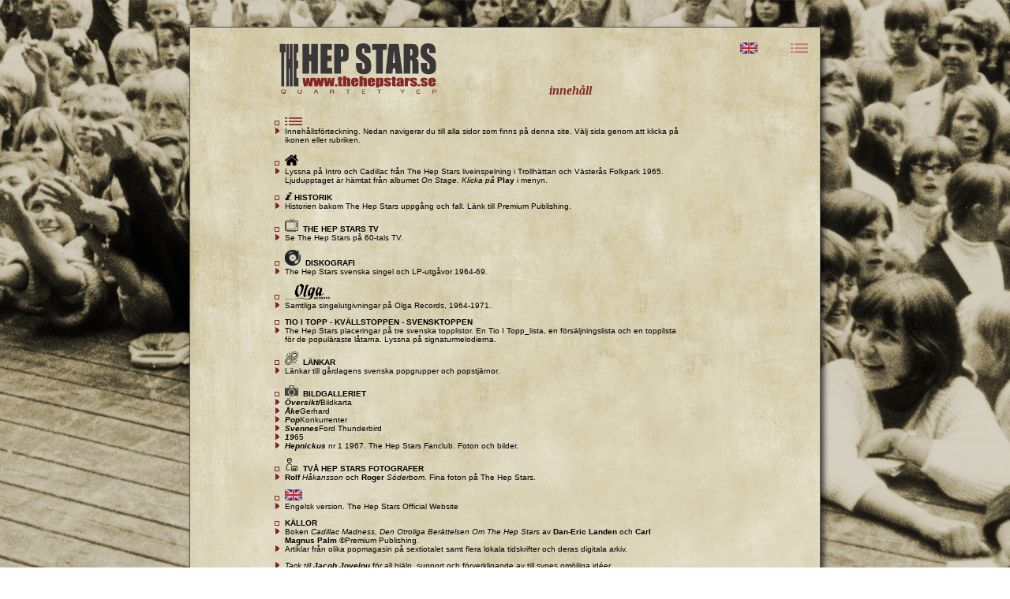

--- FILE ---
content_type: text/html
request_url: https://thehepstars.se/Sitemap.html
body_size: 3367
content:
<html>
<head>
<script language="JavaScript">
function popUpweb() {
props=window.open('popupweb_window.html', 'poppage', 'toolbars=0, scrollbars=0, location=0, statusbars=0, menubars=0, resizable=1, width=720, height=548 left = 100, top = 100');
}
// End -->
</script>
<meta content="text/html; charset=utf-8" http-equiv="Content-Type">
<meta name="keywords" content="Hep Stars, The Hep Stars, Benny Andersson, Abba, Hepparna, Sven Hedlund, Svenne, Svenne och Lotta, 
Lennart Hegland, Lelle Hegland, Christer Pettersson, Chrille Pettersson, Janne Frisk, Lotta Hedlund, Charlotte Walker, 
Lennart Fernholm, Felle Fernholm, &Aring;ke Gerhard, Bj&ouml;rn Ulvaeus, Gummibandet, sextiotal, svensk pop, Cadillac, Sunny Girl, Wedding">
<meta name="description" content="THE HEP STARS - Historien om ett svenskt popband p&aring; sextiotalet">
<style type="text/css">
<!--
.streck {list-style-image: url(pil.gif)} 

-->
</style>
<title>The Hep Stars - INNEHÅLL</title>
<link rel="stylesheet" href="hep.css" TYPE="text/css">
<link rel="shortcut icon" href="http://www.thehepstars.se/favicon.ico">
</head>
<body style="background-image: url('wallpaperTA.jpg'); background-position: center; background-repeat: no-repeat; background-size: cover;">
<div align="middle">
<table class="scaled" style="border: 0px;" cellpadding="0" cellspacing="0" width="800"><tr><td valign="top" width="800">

<table width="800" border="0" cellspacing="3" cellpadding="0">
<tr>
<td width="800">
<table width="100%" border="0" style="position: relative; top: 40px; right: 10px;">
<tr>
<td align="right">
<nobr><a href="SitemapE.html"><img style="width: 22px; height: 14px; box-shadow: 4px 4px 7px rgba(0,0,0,0.0);" src="GRflag1444.png" BORDER="0" alt="English"></a> </nobr></td>
<td width="60" align="right">
<nobr><span style="margin-left:0px;"><img width="22" height="12" border="0" style="box-shadow: 4px 4px 7px rgba(0,0,0,0.0);" src="map140X.png" BORDER="0" alt="Webbkarta"></span></nobr>
</td>
</tr>
</table>
</td>
</tr>
</table>

<table background="paperTA4.jpg" border="0" cellpadding="0" cellspacing="0" style="box-shadow: 4px 4px 7px rgba(0,0,0,0.7);">
<tr>
<td>

<table border="0" width="800" style="border-left: 1px solid #5A5A5A;border-top: 1px solid #5A5A5A;border-right: 1px solid #5A5A5A;border-bottom: 1px solid #5A5A5A;"  
cellspacing=0 cellpadding=0>
<tr>
<td colspan="0" align="center"><div style="margin: 20px 177px 25px 0px;"><a href="Sitemap.html"><img style="width: 200px; height: 65px; box-shadow: 4px 4px 7px rgba(0,0,0,0.0);" src="hep_logo.png"></a>
<span style="font-family:Verdana;font-size: 12pt;color:#812525;font-style: italic;margin-left:140px;font-weight:bold;"><a href="javascript:popUpweb()"><span style= "color:#812525;">i</a>nneh&aring;ll</span>
</div>
</td>
</tr>
<tr>
<td>
<div style="margin: 0px 0px  0px 80px;">
<ul>
<li class="streck"><img style="width: 22px; height: 10px; box-shadow: 4px 4px 7px rgba(0,0,0,0.0);" src="map140.png" border=0 alt="Innehållsförteckning"></li>
<li>Innehållsförteckning. Nedan navigerar du till alla sidor som finns på denna site. Välj sida genom att klicka på<br> ikonen eller rubriken.</li><p>

<li class="streck"><a href="start.html"><img style="width: 17px; height: 17px; box-shadow: 4px 4px 7px rgba(0,0,0,0.0);" src="hem10.png" border=0 alt="Hem"></a></li>
<li>Lyssna p&aring; Intro och Cadillac fr&aring;n The Hep Stars liveinspelning i Trollh&auml;ttan och V&auml;ster&aring;s Folkpark 1965.<br> 
Ljudupptaget &auml;r h&auml;mtat fr&aring;n albumet <i>On Stage. Klicka p&aring;</i><b> Play</b></i> i menyn.</i></li></li><p>

<li class="streck"><a href="info.html"><img style="width: 12px; height: 10px; box-shadow: 4px 4px 7px rgba(0,0,0,0.0);" src="om_info.png"><b>HISTORIK</b></a></li>
<li>Historien bakom The Hep Stars uppg&aring;ng och fall. L&auml;nk till <a href="http://www.premiumpublishing.com" target="new">Premium Publishing.</a></li><p>

<li class="streck"><a href="https://www.thehepstars.se/hepstars-tv/"><img style="width: 17px; height: 17px; box-shadow: 4px 4px 7px rgba(0,0,0,0.0);" src="tv.png" border=0 alt="poporkester"><b>&nbsp;&nbsp;THE HEP STARS TV</b></a></li>
<li>Se The Hep Stars på 60-tals TV.</li><p>

<li class="streck"><a href="Diskografi.html"><img style="width: 20px; height: 20px; box-shadow: 4px 4px 7px rgba(0,0,0,0.0);" src="vinyl.png" border=0 alt="vinyl"><b>&nbsp;&nbsp;DISKOGRAFI</b></a></li>
<li>The Hep Stars svenska singel och LP-utg&aring;vor 1964-69.</li><p>

<li class="streck"><a href="olgaa.html"><img style="width: 57px; height: 20px; box-shadow: 4px 4px 7px rgba(0,0,0,0.0);" src="olga_black.png" border=0 alt="poporkester"></a></li>
<li>Samtliga singelutgivningar på Olga Records, 1964-1971.</li><p>

<li class="streck"><a href="TioiTopp.html"><b>TIO I TOPP - </b ></a><a href="kvallstopp.html"><b>KV&Auml;LLSTOPPEN - </b></a><a href="svetopp.html"><b>SVENSKTOPPEN</a></b></li> 
<li>The Hep Stars placeringar på tre svenska topplistor. En Tio I Topp_lista, en försäljningslista och en topplista<br> för de populäraste låtarna. Lyssna p&aring; signaturmelodierna.</li><p>

<li class="streck"><a href="links.html"><img style="width: 17px; height: 17px; box-shadow: 4px 4px 7px rgba(0,0,0,0.0);" src="link.png" border=0 alt="länkar"><b>&nbsp;&nbsp;LÄNKAR</b></a></li>
<li>L&auml;nkar till g&aring;rdagens svenska popgrupper och popstj&auml;rnor.</li><p>

<li class="streck"><a href="ram_galleri.html"><img style="width: 17px; height: 17px; box-shadow: 4px 4px 7px rgba(0,0,0,0.0);" src="galleri114.png" border=0 alt="Galleri"><b>&nbsp;&nbsp;BILDGALLERIET</b></a></li>
<li><a href="ram_galleri.html"><b><i>&Ouml;versikt/</i></b>Bildkarta</a></li>
<li><a href="ram_a220.html"><b><i>&Aring;ke</i></b>Gerhard</a></li>
<li><a href="ram_a350.html"><b><i>Pop</i></b>Konkurrenter</a></i></li>
<li><a href="ram_a499.html"><b><i>Svennes</i></b>Ford Thunderbird</i></a></li>
<li><a href="ram_d150.html"><b><i>19</i></b>65</i></a></i></li>
<li><a href="ram_nickus1.html"><i><b>Hepnickus</b></i></a> nr 1 1967. The Hep Stars Fanclub. Foton och bilder.</li><p>

<li class="streck"><img style="width: 17px; height: 17px; box-shadow: 4px 4px 7px rgba(0,0,0,0.0);" src="fg.png" border=0 alt="poporkester"><b>&nbsp;&nbsp;TVÅ HEP STARS FOTOGRAFER</b></li>
<li><a href="ram_rolf.html"> <b>Rolf</b><i> Håkansson</i></a> <a href="ram_roger.html">och <b>Roger</b> <i>Söderbom.</i></a> Fina foton på The Hep Stars.</li><p>

<li class="streck"><a href="startE.html"><img style="width: 22px; height: 14px; box-shadow: 4px 4px 7px rgba(0,0,0,0.0);" src="GRflag1444.png" border=0 alt="Galleriet"></a></li>
<li>Engelsk version. The Hep Stars Official Website</li><p>

<li class="streck"><b>K&Auml;LLOR</b></li>
<li>Boken <i>Cadillac Madness, Den Otroliga Ber&auml;ttelsen Om The Hep Stars</i> av <b>Dan-Eric Landen</b> och <a href=" http://www.carlmagnuspalm.com" target="new"><b>Carl<br> 
Magnus Palm</b></a><a href="http://www.premiumpublishing.com" target="new"> &copy;Premium Publishing.</a></li>
<li>Artiklar från olika popmagasin på sextiotalet samt flera lokala tidskrifter och deras digitala arkiv.</li><p>
<li><i>Tack till</i> <b><i> Jacob Jovelou </i></b> för all hjälp, support och förverkligande av till synes omöjliga idéer.</li>
<li><i>Tack till</i><b><i> Bj&oslash;rn Henning Halvorsen.</i></b> Bj&oslash;rn kan verkligen sin historia om The Hep Stars.</li>
<li><i>Tack till<b> <a href="https://www.tages.nu" target="new">Henrik Hagberg,</b> Tages,</a> och <b>Bj&ouml;rn Forsberg.</b></i> Foton från ett uppträdande i K&ouml;ping 1967.</li>
<li><i>Tack till<b><a href="ram_a_rolle.html"> Roland Johansson.</a></b></i> Rolle har Sveriges största <i>The Hep Stars-samling.</i></li><p>
<div style="margin: 0px 10px 0px 0px;">
</ul></td></tr>
<tr>
<td>
<div style="margin: 5px 0px  0px 80px;">
<ul>
<li class="streck"><a href="https://www.svenskpophistoria.se/start.html"><img style="width: 24px; height: 18px; box-shadow: 4px 4px 7px rgba(0,0,0,0.0);" src="fant14.png">
<b>&nbsp;&nbsp;KLICKA HÄR</b> för att besöka webbplatsen <b>SVENSK POPHISTORIA 36 POPGRUPPER/ARTISTER</b></a></li>
<li><b>P</b>å denna sida presenteras ytterligare <b>35</b> av Sveriges Popul&auml;raste Popgrupper P&aring; Sextiotalet. 
När du klickat<br> in på sidan så väljer du ditt egna svenska favoritband och läser om bandets historia, diskografi med ljudspår,<br> 
listplaceringar med mera. På sidan  hittar du även några speciellt utvalda popartister(se nedan).</li><p>


<li class="streck"><a href="https://www.svenskpophistoria.se/FOLKETS PARK/start.html"><img style="width: 14px; height: 14px; box-shadow: 4px 4px 7px rgba(0,0,0,0.0);" src="fhp.png">
<b>&nbsp;&nbsp;KLICKA HÄR</b> för att besöka webbplatsen för de unika svenska <b>FOLK PARKERNA.</b></a></li><p>
<li><b>F</b>olkparkerna var viktiga spelplatser för de svenska popbanden på sextiotalet. På den här  sidan väljer<br> du en Folkpark och läser om parkens historia.  
</li>  

</ul>
</div>
<center>
<div style="margin: 15px 60px 123px 39px;">&copy;<span style="font-size: 6pt; font-style: italic;">Allt material p&aring; webbsiten &auml;r skyddat enligt lagen om upphovsr&auml;tt.<br>
Anv&auml;nd g&auml;rna materialet. Ange i s&aring; fall k&auml;llan.
</span></center></div>
</td>
</tr>
</table>
</tr>
</table>
<br>
<div style="margin: 0px 0px 0px 0px; text-align: center;">
copyright&copy; 2008-2025 THE HEP STARS<br>Officiell Website<br><i>Stefan Jovelou</i></div>
</div>
</body>
</html>


























--- FILE ---
content_type: text/css
request_url: https://thehepstars.se/hep.css
body_size: 500
content:
body {
	color: #000000;
	scrollbar-base-color: #5A5A5A;
	scrollbar-track-color: #5A5A5A;
	scrollbar-arrow-color: #5A5A5A;
	background-image:url('wallpaperTA5.jpg');
	overflow-y: scroll; /* Visa alltid scrollbar - förhindrar hopp */
}

ul {list-style-image: url(ul.gif)}
 
div {
	font-family: verdana, sans-serif;
	font-size: 10px;
	color: #000000;
}

a {
	text-decoration: none; 
	font-weight: 
	color: #000000;
}

table {

	font-family: verdana, sans-serif;
	font-size: 10px;
	color: #000000;
}
    a:link { text-decoration: none; color: #000000}
    a:visited { text-decoration: none; color: #000000}
    a:active { text-decoration: none; color: #000000}
    a:hover { text-decoration: underline; color: #812525}

/* Skivan på framsidan när musen är över objektet */

.framsidesskiva_allt:hover .framsidesskiva {
        margin: 0px 0px 0px -320px;
}

/* Animationen */

@-webkit-keyframes rotating /* Safari and Chrome */ {
  from {
    -webkit-transform: rotate(0deg);
    -o-transform: rotate(0deg);
    transform: rotate(0deg);
  }
  to {
    -webkit-transform: rotate(360deg);
    -o-transform: rotate(360deg);
    transform: rotate(360deg);
  }
}
@keyframes rotating {
  from {
    -ms-transform: rotate(0deg);
    -moz-transform: rotate(0deg);
    -webkit-transform: rotate(0deg);
    -o-transform: rotate(0deg);
    transform: rotate(0deg);
  }
  to {
    -ms-transform: rotate(360deg);
    -moz-transform: rotate(360deg);
    -webkit-transform: rotate(360deg);
    -o-transform: rotate(360deg);
    transform: rotate(360deg);
  }
}

@media (min-width: 1500px) {
	table.scaled {
		-webkit-transform: scale(1.2); 
		transform-origin:top center;
	}
}

@media (min-width: 2000px) {
	table.scaled {
		-webkit-transform: scale(1.2); 
		transform-origin:top center;
	}
}

@media (min-width: 2500px) {
	table.scaled {
		-webkit-transform: scale(1.2); 
		transform-origin:top center;
	}
}

@media (min-width: 1500px) {
	table.scaled2 {
		-webkit-transform: scale(1.2); 
		transform-origin: center center;
	}
}

@media (min-width: 2000px) {
	table.scaled2 {
		-webkit-transform: scale(1.2); 
		transform-origin: center center;
	}
}

@media (min-width: 2500px) {
	table.scaled2 {
		-webkit-transform: scale(1.2); 
		transform-origin: center center;
	}
}


















